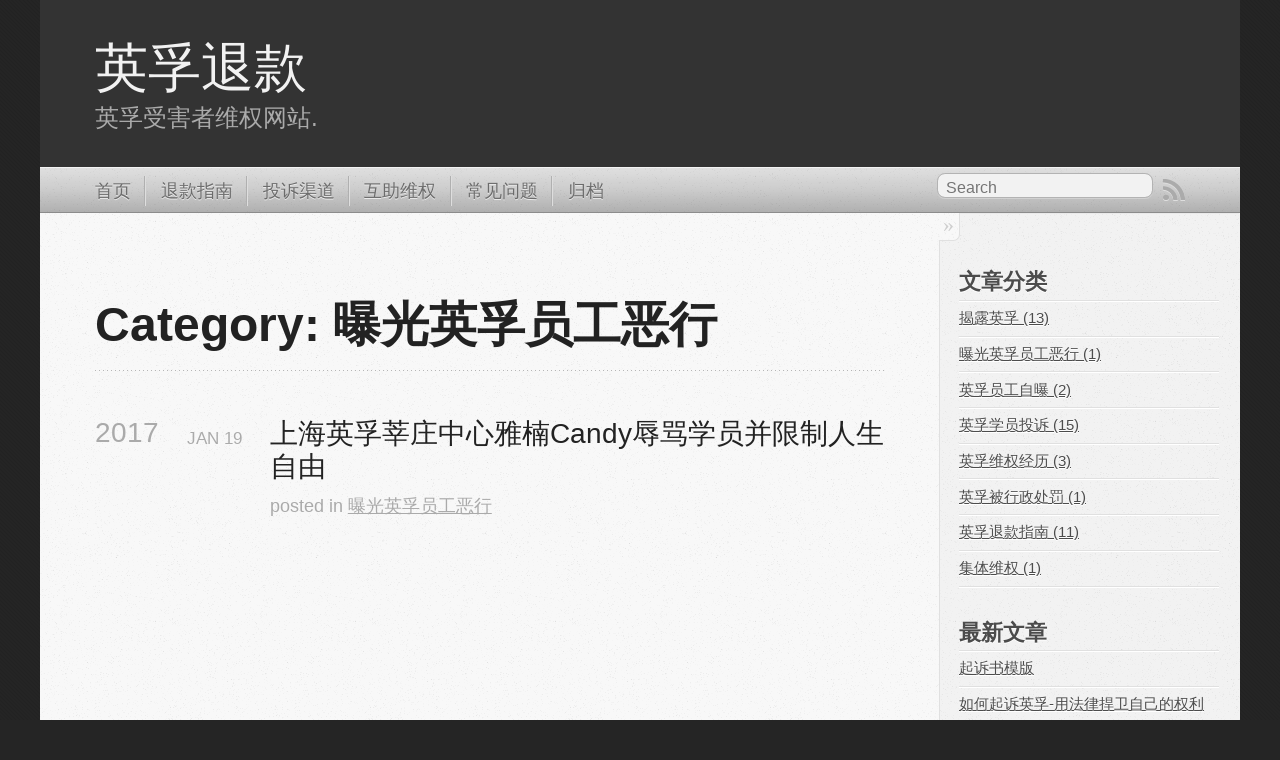

--- FILE ---
content_type: text/html; charset=utf-8
request_url: https://efsuck.com/blog/categories/pu-guang-ying-fu-yuan-gong-e-xing/
body_size: 2636
content:

<!DOCTYPE html>
<!--[if IEMobile 7 ]><html class="no-js iem7"><![endif]-->
<!--[if lt IE 9]><html class="no-js lte-ie8"><![endif]-->
<!--[if (gt IE 8)|(gt IEMobile 7)|!(IEMobile)|!(IE)]><!--><html class="no-js" lang="en"><!--<![endif]-->
<head>
  <meta charset="utf-8">
  <title>Category: 曝光英孚员工恶行 - 英孚退款</title>
  <meta name="author" content="英孚受害者">

   <meta name="author" content="英孚受害者">
  
  <meta name="description" content="Category: 曝光英孚员工恶行">
  <meta name="keywords" content="英孚维权,英孚退款,英孚欺诈,英语培训,EF英孚教育,efsuck">

  <!-- http://t.co/dKP3o1e -->
  <meta name="HandheldFriendly" content="True">
  <meta name="MobileOptimized" content="320">
  <meta name="viewport" content="width=device-width, initial-scale=1">

  
  <link rel="canonical" href="http://www.efsuck.com/blog/categories/pu-guang-ying-fu-yuan-gong-e-xing/">
  <link href="/favicon.png" rel="icon">
  <link href="/stylesheets/screen.css" media="screen, projection" rel="stylesheet" type="text/css">
  <link href="/atom.xml" rel="alternate" title="英孚退款" type="application/atom+xml">
  <script src="/javascripts/modernizr-2.0.js"></script>
  <script src="//libs.baidu.com/jquery/1.9.1/jquery.min.js"></script>
  <script>!window.jQuery && document.write(unescape('%3Cscript src="/javascripts/libs/jquery.min.js"%3E%3C/script%3E'))</script>
  <script src="/javascripts/octopress.js" type="text/javascript"></script>
  <!--Fonts from Google"s Web font directory at http://google.com/webfonts -->
<!-- <link href="//fonts.googleapis.com/css?family=PT+Serif:regular,italic,bold,bolditalic" rel="stylesheet" type="text/css">
<link href="//fonts.googleapis.com/css?family=PT+Sans:regular,italic,bold,bolditalic" rel="stylesheet" type="text/css"> -->

</head>

<body   >
  <header role="banner"><hgroup>
  <h1><a href="/">英孚退款</a></h1>
  
    <h2>英孚受害者维权网站.</h2>
  
</hgroup>

</header>
  <nav role="navigation"><ul class="subscription" data-subscription="rss">
  <li><a href="/atom.xml" rel="subscribe-rss" title="subscribe via RSS">RSS</a></li>
  
</ul>
  
<form action="https://www.google.com/search" method="get">
  <fieldset role="search">
    <input type="hidden" name="sitesearch" value="www.efsuck.com">
    <input class="search" type="text" name="q" results="0" placeholder="Search"/>
  </fieldset>
</form>
  
<ul class="main-navigation">
  <li><a href="/">首页</a></li>
  <li><a href="/blog/categories/ying-fu-tui-kuan-zhi-nan/">退款指南</a></li>
  <li><a href="/blog/complain">投诉渠道</a></li>
  <li><a href="/blog/support">互助维权</a></li>
  <li><a href="/blog/qa">常见问题</a></li>
  <li><a href="/blog/archives">归档</a></li>
</ul>

</nav>
  <div id="main">
    <div id="content">
      <div>
<article role="article">
  
  <header>
    <h1 class="entry-title">Category: 曝光英孚员工恶行</h1>
    
  </header>
  
  <div id="blog-archives" class="category">



  
  <h2>2017</h2>

<article>
  
<h1><a href="/blog/2017/01/19/ef-candy/">上海英孚莘庄中心雅楠Candy辱骂学员并限制人生自由</a></h1>
<time datetime="2017-01-19T22:25:00+08:00" pubdate><span class='month'>Jan</span> <span class='day'>19</span> <span class='year'>2017</span></time>

<footer>
  <span class="categories">posted in <a class='category' href='/blog/categories/pu-guang-ying-fu-yuan-gong-e-xing/'>曝光英孚员工恶行</a></span>
</footer>


</article>

</div>

  
</article>

</div>

<aside class="sidebar">
  
    <section> 
  <h1>文章分类</h1> 
  <ul id="categories"> 
    <li class='category'><a href='/blog/categories/jie-lu-ying-fu/'>揭露英孚 (13)</a></li>
<li class='category'><a href='/blog/categories/pu-guang-ying-fu-yuan-gong-e-xing/'>曝光英孚员工恶行 (1)</a></li>
<li class='category'><a href='/blog/categories/ying-fu-yuan-gong-zi-pu/'>英孚员工自曝 (2)</a></li>
<li class='category'><a href='/blog/categories/ying-fu-xue-yuan-tou-su/'>英孚学员投诉 (15)</a></li>
<li class='category'><a href='/blog/categories/ying-fu-wei-quan-jing-li/'>英孚维权经历 (3)</a></li>
<li class='category'><a href='/blog/categories/ying-fu-bei-xing-zheng-chu-fa/'>英孚被行政处罚 (1)</a></li>
<li class='category'><a href='/blog/categories/ying-fu-tui-kuan-zhi-nan/'>英孚退款指南 (11)</a></li>
<li class='category'><a href='/blog/categories/ji-ti-wei-quan/'>集体维权 (1)</a></li>
  
    </ul> 
</section><section>
  <h1>最新文章</h1>
  <ul id="recent_posts">
    
      <li class="post">
        <a href="/blog/2019/08/25/indictment/">起诉书模版</a>
      </li>
    
      <li class="post">
        <a href="/blog/2019/08/24/prosecute-ef/">如何起诉英孚-用法律捍卫自己的权利</a>
      </li>
    
      <li class="post">
        <a href="/blog/2019/06/07/gongshang-xiaoxie/">英孚严重违规，培训机构收取培训预付费不得超过三个月</a>
      </li>
    
      <li class="post">
        <a href="/blog/2017/09/13/ef-lawyers-letter/">英孚给我发了律师函，结果打了自己脸</a>
      </li>
    
      <li class="post">
        <a href="/blog/2017/08/27/ef-administrative-penalty/">英孚违法行为汇总</a>
      </li>
    
  </ul>
</section>

  
</aside>


    </div>
  </div>
  <footer role="contentinfo"><p>
  Copyright &copy; 2019 - 英孚受害者 -
  <span class="credit">Powered by <a href="http://octopress.org">Octopress</a></span> - 
  <span>Hosted by <a href="https://pages.coding.me">Coding Pages</a></span>
</p>

</footer>
  






<!-- 
 -->


<!--  -->
<script>
  (function(i,s,o,g,r,a,m){i['GoogleAnalyticsObject']=r;i[r]=i[r]||function(){
  (i[r].q=i[r].q||[]).push(arguments)},i[r].l=1*new Date();a=s.createElement(o),
  m=s.getElementsByTagName(o)[0];a.async=1;a.src=g;m.parentNode.insertBefore(a,m)
  })(window,document,'script','https://www.google-analytics.com/analytics.js','ga');

  ga('create', 'UA-87742814-1', 'auto');
  ga('send', 'pageview');

</script>

<script>
var _hmt = _hmt || [];
(function() {
  var hm = document.createElement("script");
  hm.src = "https://hm.baidu.com/hm.js?a0344519ac0a81c44227e1b581aeedf2";
  var s = document.getElementsByTagName("script")[0]; 
  s.parentNode.insertBefore(hm, s);
})();
</script>

<script>window._bd_share_config={"common":{"bdSnsKey":{},"bdText":"","bdMini":"1","bdMiniList":false,"bdPic":"http://tva2.sinaimg.cn/crop.0.0.180.180.180/ad55cdd5jw1e8qgp5bmzyj2050050aa8.jpg","bdStyle":"0","bdSize":"16"},"slide":{"type":"slide","bdImg":"3","bdPos":"right","bdTop":"196"}};with(document)0[(getElementsByTagName('head')[0]||body).appendChild(createElement('script')).src='http://bdimg.share.baidu.com/static/api/js/share.js?v=89860593.js?cdnversion='+~(-new Date()/36e5)];</script>

</body>
</html>


--- FILE ---
content_type: text/plain
request_url: https://www.google-analytics.com/j/collect?v=1&_v=j102&a=165314740&t=pageview&_s=1&dl=https%3A%2F%2Fefsuck.com%2Fblog%2Fcategories%2Fpu-guang-ying-fu-yuan-gong-e-xing%2F&ul=en-us%40posix&dt=Category%3A%20%E6%9B%9D%E5%85%89%E8%8B%B1%E5%AD%9A%E5%91%98%E5%B7%A5%E6%81%B6%E8%A1%8C%20-%20%E8%8B%B1%E5%AD%9A%E9%80%80%E6%AC%BE&sr=1280x720&vp=1280x720&_u=IEBAAEABAAAAACAAI~&jid=1994617072&gjid=1900654108&cid=1545941554.1769116080&tid=UA-87742814-1&_gid=264071489.1769116080&_r=1&_slc=1&z=1418871043
body_size: -449
content:
2,cG-CP4BVVWKKP